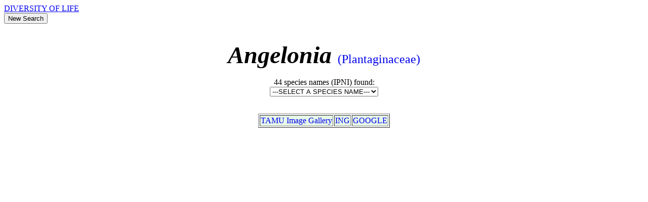

--- FILE ---
content_type: text/html;Charset=iso-8859-1
request_url: http://tcf.bh.cornell.edu/cgi-bin/dol/dol_terminal.pl?taxon_name=Angelonia&rank=genus
body_size: 1290
content:
<html><head><title>Angelonia - 14 images at 128.253.192.30 images, phylogeny, nomenclature for Angelonia (Plantaginaceae)</title>
<meta name="description" content="Angelonia Plantaginaceae - 14 images at 128.253.192.30">
<meta name="keywords" content="Angelonia, Plantaginaceae, images, taxonomy, classification, phylogeny">
<SCRIPT LANGUAGE="JavaScript">
function goSpecies() {
var list = document.forms[1].SpeciesList
location = list.options[list.selectedIndex].value
}
</SCRIPT>
</head>
<body>
<a href="http://www.diversityoflife.org" target=_top>DIVERSITY OF LIFE</a>
<form action="/cgi-bin/dol/dol_homepage.pl" method="get" target=main_frame><input type="submit" value="New Search" size="20"></form><br><center><font size=9><i><b>Angelonia </b></i></font><font size=5><a href="/taxpage/0/family/Plantaginaceae.html" style="text-decoration: none"> (Plantaginaceae)</a></center></font><br>
<center>
<FORM>44 species names (IPNI) found:<br><i><SELECT NAME="SpeciesList" onChange="goSpecies()"><OPTION > ---SELECT A SPECIES NAME---
<OPTION VALUE="/taxpage/0/binomial/Angelonia_acuminatissima"> Angelonia acuminatissima
<OPTION VALUE="/taxpage/0/binomial/Angelonia_alternifolia"> Angelonia alternifolia
<OPTION VALUE="/taxpage/0/binomial/Angelonia_angustifolia"> Angelonia angustifolia
<OPTION VALUE="/taxpage/0/binomial/Angelonia_arguta"> Angelonia arguta
<OPTION VALUE="/taxpage/0/binomial/Angelonia_biflora"> Angelonia biflora
<OPTION VALUE="/taxpage/0/binomial/Angelonia_bisaccata"> Angelonia bisaccata
<OPTION VALUE="/taxpage/0/binomial/Angelonia_blanchetii"> Angelonia blanchetii
<OPTION VALUE="/taxpage/0/binomial/Angelonia_campestris"> Angelonia campestris
<OPTION VALUE="/taxpage/0/binomial/Angelonia_chiquitensis"> Angelonia chiquitensis
<OPTION VALUE="/taxpage/0/binomial/Angelonia_ciliaris"> Angelonia ciliaris
<OPTION VALUE="/taxpage/0/binomial/Angelonia_ciliata"> Angelonia ciliata
<OPTION VALUE="/taxpage/0/binomial/Angelonia_ciliolata"> Angelonia ciliolata
<OPTION VALUE="/taxpage/0/binomial/Angelonia_coffreana"> Angelonia coffreana
<OPTION VALUE="/taxpage/0/binomial/Angelonia_cornigera"> Angelonia cornigera
<OPTION VALUE="/taxpage/0/binomial/Angelonia_crassifolia"> Angelonia crassifolia
<OPTION VALUE="/taxpage/0/binomial/Angelonia_cubensis"> Angelonia cubensis
<OPTION VALUE="/taxpage/0/binomial/Angelonia_eriostachys"> Angelonia eriostachys
<OPTION VALUE="/taxpage/0/binomial/Angelonia_evitae"> Angelonia evitae
<OPTION VALUE="/taxpage/0/binomial/Angelonia_gardneri"> Angelonia gardneri
<OPTION VALUE="/taxpage/0/binomial/Angelonia_goyayensis"> Angelonia goyayensis
<OPTION VALUE="/taxpage/0/binomial/Angelonia_goyazensis"> Angelonia goyazensis
<OPTION VALUE="/taxpage/0/binomial/Angelonia_grandiflora"> Angelonia grandiflora
<OPTION VALUE="/taxpage/0/binomial/Angelonia_hassleriana"> Angelonia hassleriana
<OPTION VALUE="/taxpage/0/binomial/Angelonia_hirta"> Angelonia hirta
<OPTION VALUE="/taxpage/0/binomial/Angelonia_hookeriana"> Angelonia hookeriana
<OPTION VALUE="/taxpage/0/binomial/Angelonia_integerrima"> Angelonia integerrima
<OPTION VALUE="/taxpage/0/binomial/Angelonia_leandri"> Angelonia leandri
<OPTION VALUE="/taxpage/0/binomial/Angelonia_linarioides"> Angelonia linarioides
<OPTION VALUE="/taxpage/0/binomial/Angelonia_linearifolia"> Angelonia linearifolia
<OPTION VALUE="/taxpage/0/binomial/Angelonia_lobelioides"> Angelonia lobelioides
<OPTION VALUE="/taxpage/0/binomial/Angelonia_micrantha"> Angelonia micrantha
<OPTION VALUE="/taxpage/0/binomial/Angelonia_minor"> Angelonia minor
<OPTION VALUE="/taxpage/0/binomial/Angelonia_parviflora"> Angelonia parviflora
<OPTION VALUE="/taxpage/0/binomial/Angelonia_pilosella"> Angelonia pilosella
<OPTION VALUE="/taxpage/0/binomial/Angelonia_pratensis"> Angelonia pratensis
<OPTION VALUE="/taxpage/0/binomial/Angelonia_procumbens"> Angelonia procumbens
<OPTION VALUE="/taxpage/0/binomial/Angelonia_pubescens"> Angelonia pubescens
<OPTION VALUE="/taxpage/0/binomial/Angelonia_salicariifolia"> Angelonia salicariifolia
<OPTION VALUE="/taxpage/0/binomial/Angelonia_serrata"> Angelonia serrata
<OPTION VALUE="/taxpage/0/binomial/Angelonia_spectabilis"> Angelonia spectabilis
<OPTION VALUE="/taxpage/0/binomial/Angelonia_tomentosa"> Angelonia tomentosa
<OPTION VALUE="/taxpage/0/binomial/Angelonia_veronicoides"> Angelonia veronicoides
<OPTION VALUE="/taxpage/0/binomial/Angelonia_verticillata"> Angelonia verticillata
<OPTION VALUE="/taxpage/0/binomial/Angelonia_viscosa"> Angelonia viscosa
</SELECT></i></FORM><br></center>
<center>
<table BORDER><tr bgcolor="#E7F9E7">
<td ><A HREF="http://www.csdl.tamu.edu/FLORA/cgi/gallery_query?q=Angelonia" style="text-decoration: none"> TAMU Image Gallery</A></td>
<td><a href="http://ravenel.si.edu/botany/ing/INGsearch.cfm?searchword=Angelonia"  style="text-decoration: none">ING</a></td>
<td><A HREF="http://images.google.com/images?q='Angelonia'" style="text-decoration: none">GOOGLE</A></td>
</tr></table>
<br>
<br>
